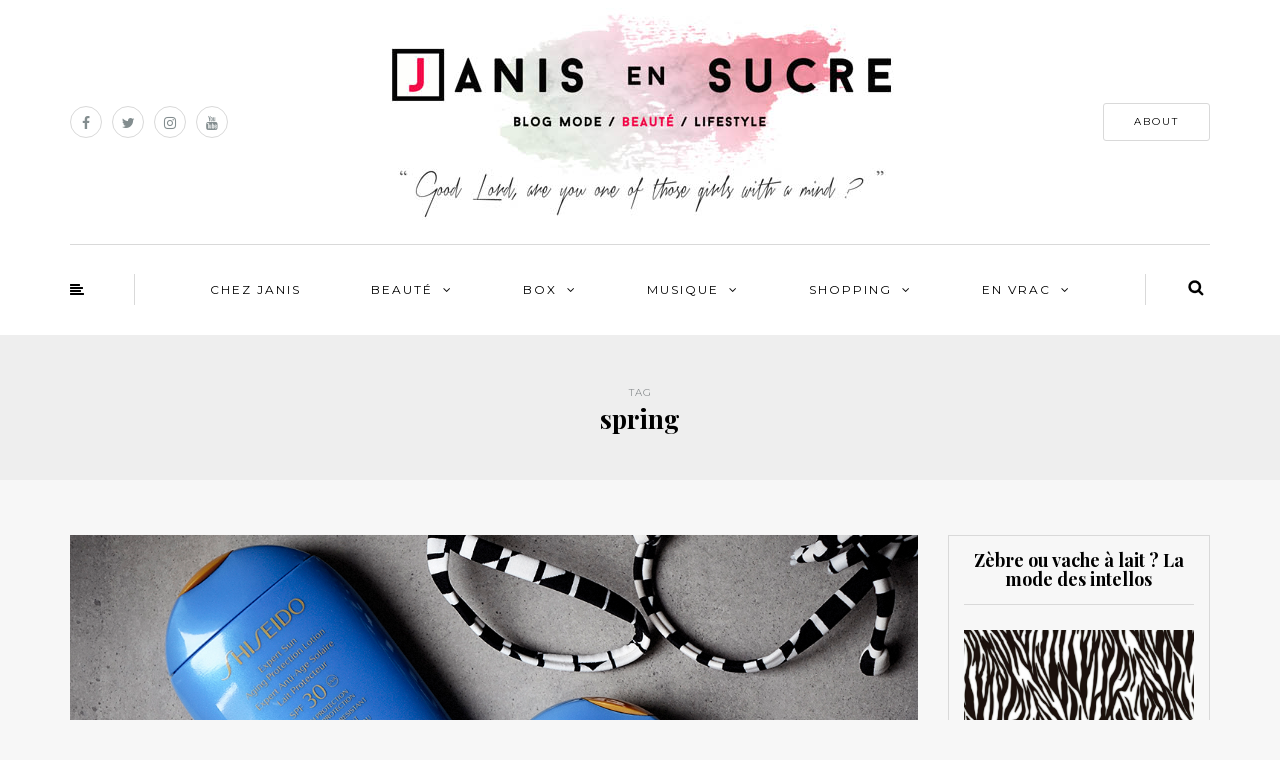

--- FILE ---
content_type: text/html; charset=UTF-8
request_url: https://janisensucre.com/tag/spring/
body_size: 14965
content:
<!DOCTYPE html>
<html dir="ltr" lang="fr-FR" prefix="og: https://ogp.me/ns#">
<head>
<meta name="viewport" content="width=device-width, initial-scale=1.0, maximum-scale=1.0, user-scalable=no" />
<meta charset="UTF-8" />
<meta name="viewport" content="width=device-width" />
<link rel="profile" href="http://gmpg.org/xfn/11" />
<link rel="pingback" href="https://janisensucre.com/xmlrpc.php" />
<title>spring -</title>

		<!-- All in One SEO 4.9.3 - aioseo.com -->
	<meta name="robots" content="max-image-preview:large" />
	<link rel="canonical" href="https://janisensucre.com/tag/spring/" />
	<meta name="generator" content="All in One SEO (AIOSEO) 4.9.3" />
		<script type="application/ld+json" class="aioseo-schema">
			{"@context":"https:\/\/schema.org","@graph":[{"@type":"BreadcrumbList","@id":"https:\/\/janisensucre.com\/tag\/spring\/#breadcrumblist","itemListElement":[{"@type":"ListItem","@id":"https:\/\/janisensucre.com#listItem","position":1,"name":"Domicile","item":"https:\/\/janisensucre.com","nextItem":{"@type":"ListItem","@id":"https:\/\/janisensucre.com\/tag\/spring\/#listItem","name":"spring"}},{"@type":"ListItem","@id":"https:\/\/janisensucre.com\/tag\/spring\/#listItem","position":2,"name":"spring","previousItem":{"@type":"ListItem","@id":"https:\/\/janisensucre.com#listItem","name":"Domicile"}}]},{"@type":"CollectionPage","@id":"https:\/\/janisensucre.com\/tag\/spring\/#collectionpage","url":"https:\/\/janisensucre.com\/tag\/spring\/","name":"spring -","inLanguage":"fr-FR","isPartOf":{"@id":"https:\/\/janisensucre.com\/#website"},"breadcrumb":{"@id":"https:\/\/janisensucre.com\/tag\/spring\/#breadcrumblist"}},{"@type":"Organization","@id":"https:\/\/janisensucre.com\/#organization","url":"https:\/\/janisensucre.com\/"},{"@type":"WebSite","@id":"https:\/\/janisensucre.com\/#website","url":"https:\/\/janisensucre.com\/","inLanguage":"fr-FR","publisher":{"@id":"https:\/\/janisensucre.com\/#organization"}}]}
		</script>
		<!-- All in One SEO -->

<link rel='dns-prefetch' href='//stats.wp.com' />
<link rel='dns-prefetch' href='//fonts.googleapis.com' />
<link rel="alternate" type="application/rss+xml" title=" &raquo; Flux" href="https://janisensucre.com/feed/" />
<link rel="alternate" type="application/rss+xml" title=" &raquo; Flux des commentaires" href="https://janisensucre.com/comments/feed/" />
<script type="text/javascript" id="wpp-js" src="https://janisensucre.com/wp-content/plugins/wordpress-popular-posts/assets/js/wpp.js?ver=7.3.6" data-sampling="0" data-sampling-rate="100" data-api-url="https://janisensucre.com/wp-json/wordpress-popular-posts" data-post-id="0" data-token="9ecf571663" data-lang="0" data-debug="1"></script>
<link rel="alternate" type="application/rss+xml" title=" &raquo; Flux de l’étiquette spring" href="https://janisensucre.com/tag/spring/feed/" />
<style id='wp-img-auto-sizes-contain-inline-css' type='text/css'>
img:is([sizes=auto i],[sizes^="auto," i]){contain-intrinsic-size:3000px 1500px}
/*# sourceURL=wp-img-auto-sizes-contain-inline-css */
</style>
<style id='wp-emoji-styles-inline-css' type='text/css'>

	img.wp-smiley, img.emoji {
		display: inline !important;
		border: none !important;
		box-shadow: none !important;
		height: 1em !important;
		width: 1em !important;
		margin: 0 0.07em !important;
		vertical-align: -0.1em !important;
		background: none !important;
		padding: 0 !important;
	}
/*# sourceURL=wp-emoji-styles-inline-css */
</style>
<style id='wp-block-library-inline-css' type='text/css'>
:root{--wp-block-synced-color:#7a00df;--wp-block-synced-color--rgb:122,0,223;--wp-bound-block-color:var(--wp-block-synced-color);--wp-editor-canvas-background:#ddd;--wp-admin-theme-color:#007cba;--wp-admin-theme-color--rgb:0,124,186;--wp-admin-theme-color-darker-10:#006ba1;--wp-admin-theme-color-darker-10--rgb:0,107,160.5;--wp-admin-theme-color-darker-20:#005a87;--wp-admin-theme-color-darker-20--rgb:0,90,135;--wp-admin-border-width-focus:2px}@media (min-resolution:192dpi){:root{--wp-admin-border-width-focus:1.5px}}.wp-element-button{cursor:pointer}:root .has-very-light-gray-background-color{background-color:#eee}:root .has-very-dark-gray-background-color{background-color:#313131}:root .has-very-light-gray-color{color:#eee}:root .has-very-dark-gray-color{color:#313131}:root .has-vivid-green-cyan-to-vivid-cyan-blue-gradient-background{background:linear-gradient(135deg,#00d084,#0693e3)}:root .has-purple-crush-gradient-background{background:linear-gradient(135deg,#34e2e4,#4721fb 50%,#ab1dfe)}:root .has-hazy-dawn-gradient-background{background:linear-gradient(135deg,#faaca8,#dad0ec)}:root .has-subdued-olive-gradient-background{background:linear-gradient(135deg,#fafae1,#67a671)}:root .has-atomic-cream-gradient-background{background:linear-gradient(135deg,#fdd79a,#004a59)}:root .has-nightshade-gradient-background{background:linear-gradient(135deg,#330968,#31cdcf)}:root .has-midnight-gradient-background{background:linear-gradient(135deg,#020381,#2874fc)}:root{--wp--preset--font-size--normal:16px;--wp--preset--font-size--huge:42px}.has-regular-font-size{font-size:1em}.has-larger-font-size{font-size:2.625em}.has-normal-font-size{font-size:var(--wp--preset--font-size--normal)}.has-huge-font-size{font-size:var(--wp--preset--font-size--huge)}.has-text-align-center{text-align:center}.has-text-align-left{text-align:left}.has-text-align-right{text-align:right}.has-fit-text{white-space:nowrap!important}#end-resizable-editor-section{display:none}.aligncenter{clear:both}.items-justified-left{justify-content:flex-start}.items-justified-center{justify-content:center}.items-justified-right{justify-content:flex-end}.items-justified-space-between{justify-content:space-between}.screen-reader-text{border:0;clip-path:inset(50%);height:1px;margin:-1px;overflow:hidden;padding:0;position:absolute;width:1px;word-wrap:normal!important}.screen-reader-text:focus{background-color:#ddd;clip-path:none;color:#444;display:block;font-size:1em;height:auto;left:5px;line-height:normal;padding:15px 23px 14px;text-decoration:none;top:5px;width:auto;z-index:100000}html :where(.has-border-color){border-style:solid}html :where([style*=border-top-color]){border-top-style:solid}html :where([style*=border-right-color]){border-right-style:solid}html :where([style*=border-bottom-color]){border-bottom-style:solid}html :where([style*=border-left-color]){border-left-style:solid}html :where([style*=border-width]){border-style:solid}html :where([style*=border-top-width]){border-top-style:solid}html :where([style*=border-right-width]){border-right-style:solid}html :where([style*=border-bottom-width]){border-bottom-style:solid}html :where([style*=border-left-width]){border-left-style:solid}html :where(img[class*=wp-image-]){height:auto;max-width:100%}:where(figure){margin:0 0 1em}html :where(.is-position-sticky){--wp-admin--admin-bar--position-offset:var(--wp-admin--admin-bar--height,0px)}@media screen and (max-width:600px){html :where(.is-position-sticky){--wp-admin--admin-bar--position-offset:0px}}

/*# sourceURL=wp-block-library-inline-css */
</style><style id='global-styles-inline-css' type='text/css'>
:root{--wp--preset--aspect-ratio--square: 1;--wp--preset--aspect-ratio--4-3: 4/3;--wp--preset--aspect-ratio--3-4: 3/4;--wp--preset--aspect-ratio--3-2: 3/2;--wp--preset--aspect-ratio--2-3: 2/3;--wp--preset--aspect-ratio--16-9: 16/9;--wp--preset--aspect-ratio--9-16: 9/16;--wp--preset--color--black: #000000;--wp--preset--color--cyan-bluish-gray: #abb8c3;--wp--preset--color--white: #ffffff;--wp--preset--color--pale-pink: #f78da7;--wp--preset--color--vivid-red: #cf2e2e;--wp--preset--color--luminous-vivid-orange: #ff6900;--wp--preset--color--luminous-vivid-amber: #fcb900;--wp--preset--color--light-green-cyan: #7bdcb5;--wp--preset--color--vivid-green-cyan: #00d084;--wp--preset--color--pale-cyan-blue: #8ed1fc;--wp--preset--color--vivid-cyan-blue: #0693e3;--wp--preset--color--vivid-purple: #9b51e0;--wp--preset--gradient--vivid-cyan-blue-to-vivid-purple: linear-gradient(135deg,rgb(6,147,227) 0%,rgb(155,81,224) 100%);--wp--preset--gradient--light-green-cyan-to-vivid-green-cyan: linear-gradient(135deg,rgb(122,220,180) 0%,rgb(0,208,130) 100%);--wp--preset--gradient--luminous-vivid-amber-to-luminous-vivid-orange: linear-gradient(135deg,rgb(252,185,0) 0%,rgb(255,105,0) 100%);--wp--preset--gradient--luminous-vivid-orange-to-vivid-red: linear-gradient(135deg,rgb(255,105,0) 0%,rgb(207,46,46) 100%);--wp--preset--gradient--very-light-gray-to-cyan-bluish-gray: linear-gradient(135deg,rgb(238,238,238) 0%,rgb(169,184,195) 100%);--wp--preset--gradient--cool-to-warm-spectrum: linear-gradient(135deg,rgb(74,234,220) 0%,rgb(151,120,209) 20%,rgb(207,42,186) 40%,rgb(238,44,130) 60%,rgb(251,105,98) 80%,rgb(254,248,76) 100%);--wp--preset--gradient--blush-light-purple: linear-gradient(135deg,rgb(255,206,236) 0%,rgb(152,150,240) 100%);--wp--preset--gradient--blush-bordeaux: linear-gradient(135deg,rgb(254,205,165) 0%,rgb(254,45,45) 50%,rgb(107,0,62) 100%);--wp--preset--gradient--luminous-dusk: linear-gradient(135deg,rgb(255,203,112) 0%,rgb(199,81,192) 50%,rgb(65,88,208) 100%);--wp--preset--gradient--pale-ocean: linear-gradient(135deg,rgb(255,245,203) 0%,rgb(182,227,212) 50%,rgb(51,167,181) 100%);--wp--preset--gradient--electric-grass: linear-gradient(135deg,rgb(202,248,128) 0%,rgb(113,206,126) 100%);--wp--preset--gradient--midnight: linear-gradient(135deg,rgb(2,3,129) 0%,rgb(40,116,252) 100%);--wp--preset--font-size--small: 13px;--wp--preset--font-size--medium: 20px;--wp--preset--font-size--large: 36px;--wp--preset--font-size--x-large: 42px;--wp--preset--spacing--20: 0.44rem;--wp--preset--spacing--30: 0.67rem;--wp--preset--spacing--40: 1rem;--wp--preset--spacing--50: 1.5rem;--wp--preset--spacing--60: 2.25rem;--wp--preset--spacing--70: 3.38rem;--wp--preset--spacing--80: 5.06rem;--wp--preset--shadow--natural: 6px 6px 9px rgba(0, 0, 0, 0.2);--wp--preset--shadow--deep: 12px 12px 50px rgba(0, 0, 0, 0.4);--wp--preset--shadow--sharp: 6px 6px 0px rgba(0, 0, 0, 0.2);--wp--preset--shadow--outlined: 6px 6px 0px -3px rgb(255, 255, 255), 6px 6px rgb(0, 0, 0);--wp--preset--shadow--crisp: 6px 6px 0px rgb(0, 0, 0);}:where(.is-layout-flex){gap: 0.5em;}:where(.is-layout-grid){gap: 0.5em;}body .is-layout-flex{display: flex;}.is-layout-flex{flex-wrap: wrap;align-items: center;}.is-layout-flex > :is(*, div){margin: 0;}body .is-layout-grid{display: grid;}.is-layout-grid > :is(*, div){margin: 0;}:where(.wp-block-columns.is-layout-flex){gap: 2em;}:where(.wp-block-columns.is-layout-grid){gap: 2em;}:where(.wp-block-post-template.is-layout-flex){gap: 1.25em;}:where(.wp-block-post-template.is-layout-grid){gap: 1.25em;}.has-black-color{color: var(--wp--preset--color--black) !important;}.has-cyan-bluish-gray-color{color: var(--wp--preset--color--cyan-bluish-gray) !important;}.has-white-color{color: var(--wp--preset--color--white) !important;}.has-pale-pink-color{color: var(--wp--preset--color--pale-pink) !important;}.has-vivid-red-color{color: var(--wp--preset--color--vivid-red) !important;}.has-luminous-vivid-orange-color{color: var(--wp--preset--color--luminous-vivid-orange) !important;}.has-luminous-vivid-amber-color{color: var(--wp--preset--color--luminous-vivid-amber) !important;}.has-light-green-cyan-color{color: var(--wp--preset--color--light-green-cyan) !important;}.has-vivid-green-cyan-color{color: var(--wp--preset--color--vivid-green-cyan) !important;}.has-pale-cyan-blue-color{color: var(--wp--preset--color--pale-cyan-blue) !important;}.has-vivid-cyan-blue-color{color: var(--wp--preset--color--vivid-cyan-blue) !important;}.has-vivid-purple-color{color: var(--wp--preset--color--vivid-purple) !important;}.has-black-background-color{background-color: var(--wp--preset--color--black) !important;}.has-cyan-bluish-gray-background-color{background-color: var(--wp--preset--color--cyan-bluish-gray) !important;}.has-white-background-color{background-color: var(--wp--preset--color--white) !important;}.has-pale-pink-background-color{background-color: var(--wp--preset--color--pale-pink) !important;}.has-vivid-red-background-color{background-color: var(--wp--preset--color--vivid-red) !important;}.has-luminous-vivid-orange-background-color{background-color: var(--wp--preset--color--luminous-vivid-orange) !important;}.has-luminous-vivid-amber-background-color{background-color: var(--wp--preset--color--luminous-vivid-amber) !important;}.has-light-green-cyan-background-color{background-color: var(--wp--preset--color--light-green-cyan) !important;}.has-vivid-green-cyan-background-color{background-color: var(--wp--preset--color--vivid-green-cyan) !important;}.has-pale-cyan-blue-background-color{background-color: var(--wp--preset--color--pale-cyan-blue) !important;}.has-vivid-cyan-blue-background-color{background-color: var(--wp--preset--color--vivid-cyan-blue) !important;}.has-vivid-purple-background-color{background-color: var(--wp--preset--color--vivid-purple) !important;}.has-black-border-color{border-color: var(--wp--preset--color--black) !important;}.has-cyan-bluish-gray-border-color{border-color: var(--wp--preset--color--cyan-bluish-gray) !important;}.has-white-border-color{border-color: var(--wp--preset--color--white) !important;}.has-pale-pink-border-color{border-color: var(--wp--preset--color--pale-pink) !important;}.has-vivid-red-border-color{border-color: var(--wp--preset--color--vivid-red) !important;}.has-luminous-vivid-orange-border-color{border-color: var(--wp--preset--color--luminous-vivid-orange) !important;}.has-luminous-vivid-amber-border-color{border-color: var(--wp--preset--color--luminous-vivid-amber) !important;}.has-light-green-cyan-border-color{border-color: var(--wp--preset--color--light-green-cyan) !important;}.has-vivid-green-cyan-border-color{border-color: var(--wp--preset--color--vivid-green-cyan) !important;}.has-pale-cyan-blue-border-color{border-color: var(--wp--preset--color--pale-cyan-blue) !important;}.has-vivid-cyan-blue-border-color{border-color: var(--wp--preset--color--vivid-cyan-blue) !important;}.has-vivid-purple-border-color{border-color: var(--wp--preset--color--vivid-purple) !important;}.has-vivid-cyan-blue-to-vivid-purple-gradient-background{background: var(--wp--preset--gradient--vivid-cyan-blue-to-vivid-purple) !important;}.has-light-green-cyan-to-vivid-green-cyan-gradient-background{background: var(--wp--preset--gradient--light-green-cyan-to-vivid-green-cyan) !important;}.has-luminous-vivid-amber-to-luminous-vivid-orange-gradient-background{background: var(--wp--preset--gradient--luminous-vivid-amber-to-luminous-vivid-orange) !important;}.has-luminous-vivid-orange-to-vivid-red-gradient-background{background: var(--wp--preset--gradient--luminous-vivid-orange-to-vivid-red) !important;}.has-very-light-gray-to-cyan-bluish-gray-gradient-background{background: var(--wp--preset--gradient--very-light-gray-to-cyan-bluish-gray) !important;}.has-cool-to-warm-spectrum-gradient-background{background: var(--wp--preset--gradient--cool-to-warm-spectrum) !important;}.has-blush-light-purple-gradient-background{background: var(--wp--preset--gradient--blush-light-purple) !important;}.has-blush-bordeaux-gradient-background{background: var(--wp--preset--gradient--blush-bordeaux) !important;}.has-luminous-dusk-gradient-background{background: var(--wp--preset--gradient--luminous-dusk) !important;}.has-pale-ocean-gradient-background{background: var(--wp--preset--gradient--pale-ocean) !important;}.has-electric-grass-gradient-background{background: var(--wp--preset--gradient--electric-grass) !important;}.has-midnight-gradient-background{background: var(--wp--preset--gradient--midnight) !important;}.has-small-font-size{font-size: var(--wp--preset--font-size--small) !important;}.has-medium-font-size{font-size: var(--wp--preset--font-size--medium) !important;}.has-large-font-size{font-size: var(--wp--preset--font-size--large) !important;}.has-x-large-font-size{font-size: var(--wp--preset--font-size--x-large) !important;}
/*# sourceURL=global-styles-inline-css */
</style>

<style id='classic-theme-styles-inline-css' type='text/css'>
/*! This file is auto-generated */
.wp-block-button__link{color:#fff;background-color:#32373c;border-radius:9999px;box-shadow:none;text-decoration:none;padding:calc(.667em + 2px) calc(1.333em + 2px);font-size:1.125em}.wp-block-file__button{background:#32373c;color:#fff;text-decoration:none}
/*# sourceURL=/wp-includes/css/classic-themes.min.css */
</style>
<link rel="stylesheet" href="https://janisensucre.com/wp-content/plugins/cardoza-facebook-like-box/cardozafacebook.css?ver=6.9">
<link rel="stylesheet" href="https://janisensucre.com/wp-content/plugins/wordpress-popular-posts/assets/css/wpp.css?ver=7.3.6">
<link rel="stylesheet" href="https://janisensucre.com/wp-content/themes/himmelen/css/bootstrap.css?ver=6.9">
<link rel="stylesheet" href="//fonts.googleapis.com/css?family=Playfair+Display%3A400%2C400italic%2C700%2C700italic%7CLato%3A400%2C400italic%2C700%2C700italic%7CMontserrat%7C&#038;ver=1.0">
<link rel="stylesheet" href="https://janisensucre.com/wp-content/themes/himmelen/js/owl-carousel/owl.carousel.css?ver=6.9">
<link rel="stylesheet" href="https://janisensucre.com/wp-content/themes/himmelen/js/owl-carousel/owl.theme.css?ver=6.9">
<link rel="stylesheet" href="https://janisensucre.com/wp-content/themes/himmelen/style.css?ver=1.0.1">
<link rel="stylesheet" href="https://janisensucre.com/wp-content/themes/himmelen/responsive.css?ver=all">
<link rel="stylesheet" href="https://janisensucre.com/wp-content/themes/himmelen/css/animations.css?ver=6.9">
<link rel="stylesheet" href="https://janisensucre.com/wp-content/themes/himmelen/css/font-awesome.css?ver=6.9">
<link rel="stylesheet" href="https://janisensucre.com/wp-content/themes/himmelen/js/select2/select2.css?ver=6.9">
<link rel="stylesheet" href="https://janisensucre.com/wp-content/themes/himmelen/css/offcanvasmenu.css?ver=6.9">
<link rel="stylesheet" href="https://janisensucre.com/wp-content/themes/himmelen/css/nanoscroller.css?ver=6.9">
<link rel="stylesheet" href="https://janisensucre.com/wp-content/themes/himmelen/css/idangerous.swiper.css?ver=6.9">
<link rel="stylesheet" href="https://janisensucre.com/wp-includes/css/dashicons.min.css?ver=6.9">
<link rel="stylesheet" href="https://janisensucre.com/wp-includes/js/thickbox/thickbox.css?ver=6.9">
<link rel="stylesheet" href="https://janisensucre.com/wp-content/uploads/style-cache-himmelen.css?ver=6.9">
<script type="text/javascript" src="https://janisensucre.com/wp-includes/js/jquery/jquery.min.js?ver=3.7.1" id="jquery-core-js"></script>
<script type="text/javascript" src="https://janisensucre.com/wp-includes/js/jquery/jquery-migrate.min.js?ver=3.4.1" id="jquery-migrate-js"></script>
<script type="text/javascript" src="https://janisensucre.com/wp-content/plugins/cardoza-facebook-like-box/cardozafacebook.js?ver=6.9" id="cfblbjs-js"></script>
<script type="text/javascript" src="https://janisensucre.com/wp-content/uploads/js-cache-himmelen.js?ver=6.9" id="js-cache-himmelen-js"></script>
<link rel="https://api.w.org/" href="https://janisensucre.com/wp-json/" /><link rel="alternate" title="JSON" type="application/json" href="https://janisensucre.com/wp-json/wp/v2/tags/6377" /><link rel="EditURI" type="application/rsd+xml" title="RSD" href="https://janisensucre.com/xmlrpc.php?rsd" />
<meta name="generator" content="WordPress 6.9" />
	<style>img#wpstats{display:none}</style>
		            <style id="wpp-loading-animation-styles">@-webkit-keyframes bgslide{from{background-position-x:0}to{background-position-x:-200%}}@keyframes bgslide{from{background-position-x:0}to{background-position-x:-200%}}.wpp-widget-block-placeholder,.wpp-shortcode-placeholder{margin:0 auto;width:60px;height:3px;background:#dd3737;background:linear-gradient(90deg,#dd3737 0%,#571313 10%,#dd3737 100%);background-size:200% auto;border-radius:3px;-webkit-animation:bgslide 1s infinite linear;animation:bgslide 1s infinite linear}</style>
            <link rel="icon" href="https://janisensucre.com/wp-content/uploads/2025/12/cropped-FAVICON_512-2-32x32.jpg" sizes="32x32" />
<link rel="icon" href="https://janisensucre.com/wp-content/uploads/2025/12/cropped-FAVICON_512-2-192x192.jpg" sizes="192x192" />
<link rel="apple-touch-icon" href="https://janisensucre.com/wp-content/uploads/2025/12/cropped-FAVICON_512-2-180x180.jpg" />
<meta name="msapplication-TileImage" content="https://janisensucre.com/wp-content/uploads/2025/12/cropped-FAVICON_512-2-270x270.jpg" />
</head>
<body class="archive tag tag-spring tag-6377 wp-theme-himmelen blog-style-1 blog-slider-enable">


<header>
<div class="container header-logo-center">
  <div class="row">
    <div class="col-md-12">

      <div class="header-left">
        <div class="social-icons-wrapper"><a href="https://www.facebook.com/janisensucre/" target="_blank" class="a-facebook"><i class="fa fa-facebook"></i></a><a href="https://twitter.com/JanisEnsucre" target="_blank" class="a-twitter"><i class="fa fa-twitter"></i></a><a href="https://www.instagram.com/janisensucre/" target="_blank" class="a-instagram"><i class="fa fa-instagram"></i></a><a href="https://www.tiktok.com/@janisensucre?lang=fr" target="_blank" class="a-youtube"><i class="fa fa-youtube"></i></a></div>      </div>

      <div class="header-center">
            <div class="logo">
        <a class="logo-link" href="https://janisensucre.com"><img src="" alt=""></a>
            </div>
      </div>

      <div class="header-right">
        <div class="header-promo-content"><a class="btn button" href="https://janisensucre.com/about-janis/" target="_blank" rel="noopener">ABOUT</a></div>      </div>
    </div>
  </div>

</div>

            <div class="mainmenu-belowheader mainmenu-uppercase mainmenu-normalfont mainmenu-downarrow menu-center sticky-header clearfix">

            <div id="navbar" class="navbar navbar-default clearfix">

                <div class="navbar-inner">
                    <div class="container">

                        <div class="navbar-toggle" data-toggle="collapse" data-target=".collapse">
                            Menu                        </div>
                        <div class="navbar-left-wrapper">
                                                        <ul class="header-nav">
                                                                    <li class="float-sidebar-toggle">
                                        <div id="st-sidebar-trigger-effects"><a class="float-sidebar-toggle-btn" data-effect="st-sidebar-effect-2"><i class="fa fa-align-left"></i></a></div>
                                    </li>
                                                            </ul>
                        </div>
                        <div class="navbar-center-wrapper">
                            <div class="navbar-collapse collapse"><ul id="menu-janis-1" class="nav"><li id="menu-item-2413" class=" menu-item menu-item-type-custom menu-item-object-custom menu-item-home"><a href="https://janisensucre.com/">CHEZ JANIS</a></li>
<li id="menu-item-2406" class=" menu-item menu-item-type-taxonomy menu-item-object-category menu-item-has-children"><a href="https://janisensucre.com/category/beaute/">Beauté</a>
<ul class="sub-menu">
	<li id="menu-item-5238" class=" menu-item menu-item-type-taxonomy menu-item-object-category"><a href="https://janisensucre.com/category/beaute/soins/">Soins</a></li>
	<li id="menu-item-5237" class=" menu-item menu-item-type-taxonomy menu-item-object-category"><a href="https://janisensucre.com/category/beaute/makeup-beaute/">Makeup</a></li>
	<li id="menu-item-51415" class=" menu-item menu-item-type-taxonomy menu-item-object-category"><a href="https://janisensucre.com/category/beaute/cheveux-beaute/">Cheveux</a></li>
	<li id="menu-item-8168" class=" menu-item menu-item-type-taxonomy menu-item-object-category"><a href="https://janisensucre.com/category/beaute/parfums/">Parfums</a></li>
</ul>
</li>
<li id="menu-item-2407" class=" menu-item menu-item-type-taxonomy menu-item-object-category menu-item-has-children"><a href="https://janisensucre.com/category/box/">Box</a>
<ul class="sub-menu">
	<li id="menu-item-51514" class=" menu-item menu-item-type-taxonomy menu-item-object-category"><a href="https://janisensucre.com/category/box/calendrier-de-lavent-box/">Calendrier de l&rsquo;avent</a></li>
	<li id="menu-item-25991" class=" menu-item menu-item-type-taxonomy menu-item-object-category"><a href="https://janisensucre.com/category/box/prescription-lab/">Prescription Lab</a></li>
	<li id="menu-item-5242" class=" menu-item menu-item-type-taxonomy menu-item-object-category"><a href="https://janisensucre.com/category/box/my-little-box-2/">My Little</a></li>
	<li id="menu-item-40901" class=" menu-item menu-item-type-taxonomy menu-item-object-category"><a href="https://janisensucre.com/category/box/oh-my-cream/">Oh My Cream</a></li>
	<li id="menu-item-5240" class=" menu-item menu-item-type-taxonomy menu-item-object-category"><a href="https://janisensucre.com/category/box/gambettes-box-2/">Gambettes</a></li>
	<li id="menu-item-10313" class=" menu-item menu-item-type-taxonomy menu-item-object-category"><a href="https://janisensucre.com/category/box/les-autres/">Autres</a></li>
</ul>
</li>
<li id="menu-item-2409" class=" menu-item menu-item-type-taxonomy menu-item-object-category menu-item-has-children"><a href="https://janisensucre.com/category/musique/">Musique</a>
<ul class="sub-menu">
	<li id="menu-item-5245" class=" menu-item menu-item-type-taxonomy menu-item-object-category"><a href="https://janisensucre.com/category/musique/playlist-a-theme/">Playlist à thème</a></li>
	<li id="menu-item-5246" class=" menu-item menu-item-type-taxonomy menu-item-object-category"><a href="https://janisensucre.com/category/musique/playlist-de-janis/">Playlist de Janis</a></li>
	<li id="menu-item-30412" class=" menu-item menu-item-type-taxonomy menu-item-object-category"><a href="https://janisensucre.com/category/musique/playlist-insta/">Playlist Insta</a></li>
</ul>
</li>
<li id="menu-item-17648" class=" menu-item menu-item-type-taxonomy menu-item-object-category menu-item-has-children"><a href="https://janisensucre.com/category/mes-favoris/">Shopping</a>
<ul class="sub-menu">
	<li id="menu-item-17668" class=" menu-item menu-item-type-post_type menu-item-object-page"><a href="https://janisensucre.com/favoris-makeup/">Favoris Makeup</a></li>
	<li id="menu-item-17661" class=" menu-item menu-item-type-post_type menu-item-object-page"><a href="https://janisensucre.com/favoris-look/">Favoris Look</a></li>
	<li id="menu-item-17669" class=" menu-item menu-item-type-post_type menu-item-object-page"><a href="https://janisensucre.com/favoris-soins/">Favoris Soins</a></li>
	<li id="menu-item-21630" class=" menu-item menu-item-type-post_type menu-item-object-page"><a href="https://janisensucre.com/favoris-deco/">Favoris Déco</a></li>
	<li id="menu-item-26800" class=" menu-item menu-item-type-post_type menu-item-object-page"><a href="https://janisensucre.com/psycho/">PSYCHO</a></li>
</ul>
</li>
<li id="menu-item-2408" class=" menu-item menu-item-type-taxonomy menu-item-object-category menu-item-has-children"><a href="https://janisensucre.com/category/en-vrac/">En vrac</a>
<ul class="sub-menu">
	<li id="menu-item-33778" class=" menu-item menu-item-type-taxonomy menu-item-object-category"><a href="https://janisensucre.com/category/en-vrac/lifestyle/">Lifestyle</a></li>
	<li id="menu-item-21988" class=" menu-item menu-item-type-taxonomy menu-item-object-category"><a href="https://janisensucre.com/category/en-vrac/backstage/">Backstage</a></li>
	<li id="menu-item-5243" class=" menu-item menu-item-type-taxonomy menu-item-object-category"><a href="https://janisensucre.com/category/en-vrac/humeur-en-vrac/">Humeur</a></li>
	<li id="menu-item-2412" class=" menu-item menu-item-type-taxonomy menu-item-object-category"><a href="https://janisensucre.com/category/mode/">Look</a></li>
</ul>
</li>
</ul></div>                        </div>
                        <div class="navbar-right-wrapper">
                            <div class="search-bar-header">
                                	<form method="get" id="searchform" class="searchform" action="https://janisensucre.com/">
		<input type="search" class="field" name="s" value="" id="s" placeholder="Type keyword(s) here and hit Enter &hellip;" />
		<input type="submit" class="submit btn" id="searchsubmit" value="Search" />
	</form>
                                <div class="search-bar-header-close-btn">×</div>
                            </div>
                        </div>
                    </div>
                </div>

            </div>

        </div>
    
</header>
<div class="content-block">
<div class="container-fluid container-page-item-title">
	<div class="row">
	<div class="col-md-12">
	<div class="page-item-title-archive">

	      <p>Tag</p><h1>spring</h1>
	</div>
	</div>
	</div>
</div>
<div class="container">
	<div class="row">
		<div class="col-md-9">
				<div class="blog-posts-list">

			
								
					<div class="content-block blog-post clearfix blog-post-2-column-layout">
	<article id="post-20616" class="post-20616 post type-post status-publish format-standard has-post-thumbnail hentry category-beaute category-produits-recus-pour-test category-soins tag-anti-age tag-avis tag-coup-de-soleil tag-lait-protecteur tag-protection-solaire tag-qui-resiste-a-leau tag-shiseido tag-spf-30 tag-spf-50 tag-spring tag-summer tag-wetforce">

		<div class="post-content-wrapper" >
									
												<div class="blog-post-thumb">
							<a href="https://janisensucre.com/2018/05/spring-is-here-et-si-on-parlait-protection-solaire-avec-shiseido/" rel="bookmark">
								<img width="1140" height="660" src="https://janisensucre.com/wp-content/uploads/2018/05/JANIS-EN-SUCRE-Shiseido-Expert-Sun-Protection-Solaire-00a.jpg" class="attachment-blog-thumb size-blog-thumb wp-post-image" alt="" decoding="async" fetchpriority="high" srcset="https://janisensucre.com/wp-content/uploads/2018/05/JANIS-EN-SUCRE-Shiseido-Expert-Sun-Protection-Solaire-00a.jpg 1140w, https://janisensucre.com/wp-content/uploads/2018/05/JANIS-EN-SUCRE-Shiseido-Expert-Sun-Protection-Solaire-00a-550x318.jpg 550w, https://janisensucre.com/wp-content/uploads/2018/05/JANIS-EN-SUCRE-Shiseido-Expert-Sun-Protection-Solaire-00a-1024x593.jpg 1024w, https://janisensucre.com/wp-content/uploads/2018/05/JANIS-EN-SUCRE-Shiseido-Expert-Sun-Protection-Solaire-00a-768x445.jpg 768w, https://janisensucre.com/wp-content/uploads/2018/05/JANIS-EN-SUCRE-Shiseido-Expert-Sun-Protection-Solaire-00a-409x237.jpg 409w" sizes="(max-width: 1140px) 100vw, 1140px" />							</a>
						</div>

						<div class="post-content">


				
					<div class="post-categories"><a href="https://janisensucre.com/category/beaute/" rel="category tag">Beauté</a>, <a href="https://janisensucre.com/category/beaute/produits-recus-pour-test/" rel="category tag">produits reçus pour test</a>, <a href="https://janisensucre.com/category/beaute/soins/" rel="category tag">Soins</a></div>

				

				<h2 class="entry-title post-header-title"><a href="https://janisensucre.com/2018/05/spring-is-here-et-si-on-parlait-protection-solaire-avec-shiseido/" rel="bookmark">Spring is here ! Et si on parlait « protection solaire » avec Shiseido ?</a></h2>
				<div class="post-info-date">08/05/2018</div>


				<div class="entry-content">
					<p>Je me suis faite sucer 2 fois cette nuit, sauf que j’étais pas consentante. Je déclare donc officiellement ouverte, la saison des MOUSTIQUES ! Piqures d&rsquo;insectes mais aussi beau temps, températures estivales, et inévitablement, coups de soleil. Alors histoire d&rsquo;éviter&#8230;</p>
<a class="more-link btn alt" href="https://janisensucre.com/2018/05/spring-is-here-et-si-on-parlait-protection-solaire-avec-shiseido/">Continue reading</a>				</div><!-- .entry-content -->


			</div>
			<div class="clear"></div>
							<div class="post-info clearfix">
					
					
						<div class="comments-count"><a href="https://janisensucre.com/2018/05/spring-is-here-et-si-on-parlait-protection-solaire-avec-shiseido/#respond">Leave a comment</a></div>
					
																		<div class="share-post">
									<div class="post-social-wrapper">
        <div class="post-social">
            <a title="Share this" href="https://janisensucre.com/2018/05/spring-is-here-et-si-on-parlait-protection-solaire-avec-shiseido/" data-title="Spring is here ! Et si on parlait « protection solaire » avec Shiseido ?" class="facebook-share"> <i class="fa fa-facebook"></i></a>
            <a title="Tweet this" href="https://janisensucre.com/2018/05/spring-is-here-et-si-on-parlait-protection-solaire-avec-shiseido/" data-title="Spring is here ! Et si on parlait « protection solaire » avec Shiseido ?" class="twitter-share"> <i class="fa fa-twitter"></i></a>
            <a title="Share with Google Plus" href="https://janisensucre.com/2018/05/spring-is-here-et-si-on-parlait-protection-solaire-avec-shiseido/" data-title="Spring is here ! Et si on parlait « protection solaire » avec Shiseido ?" class="googleplus-share"> <i class="fa fa-google-plus"></i></a>
            <a title="Pin this" href="https://janisensucre.com/2018/05/spring-is-here-et-si-on-parlait-protection-solaire-avec-shiseido/" data-title="Spring is here ! Et si on parlait « protection solaire » avec Shiseido ?" data-image="https://janisensucre.com/wp-content/uploads/2018/05/JANIS-EN-SUCRE-Shiseido-Expert-Sun-Protection-Solaire-00a.jpg" class="pinterest-share"> <i class="fa fa-pinterest"></i></a>
        </div>
        <div class="clear"></div>
    </div>
								</div>
											
				</div>
			
		</div>

	</article>
	</div>
				


					</div>
				</div>
				<div class="col-md-3 main-sidebar sidebar">
		<ul id="main-sidebar">
		  <li id="media_image-9" class="widget widget_media_image"><h2 class="widgettitle">Zèbre ou vache à lait ? La mode des intellos</h2>
<a href="https://janisensucre.com/2021/05/zebre-ou-vache-a-lait-la-mode-des-intellos/" target="_blank"><img width="1600" height="926" src="https://janisensucre.com/wp-content/uploads/2021/05/JANIS-EN-SUCRE-Zebre-Humeur-00.jpg" class="image wp-image-34325 alignnone attachment-full size-full" alt="" style="max-width: 100%; height: auto;" decoding="async" loading="lazy" srcset="https://janisensucre.com/wp-content/uploads/2021/05/JANIS-EN-SUCRE-Zebre-Humeur-00.jpg 1600w, https://janisensucre.com/wp-content/uploads/2021/05/JANIS-EN-SUCRE-Zebre-Humeur-00-300x174.jpg 300w, https://janisensucre.com/wp-content/uploads/2021/05/JANIS-EN-SUCRE-Zebre-Humeur-00-1024x593.jpg 1024w, https://janisensucre.com/wp-content/uploads/2021/05/JANIS-EN-SUCRE-Zebre-Humeur-00-768x444.jpg 768w, https://janisensucre.com/wp-content/uploads/2021/05/JANIS-EN-SUCRE-Zebre-Humeur-00-1536x889.jpg 1536w, https://janisensucre.com/wp-content/uploads/2021/05/JANIS-EN-SUCRE-Zebre-Humeur-00-1140x660.jpg 1140w, https://janisensucre.com/wp-content/uploads/2021/05/JANIS-EN-SUCRE-Zebre-Humeur-00-409x237.jpg 409w" sizes="auto, (max-width: 1600px) 100vw, 1600px" /></a></li>
<li id="block-2" class="widget widget_block"><h2 class="widgettitle">T O P - A R T I C L E S</h2><!-- WP Popular Posts v7.3.6 - cached -->

<ul class="wpp-list wpp-cardview-compact">
<li class=""><div class="wpp-thumbnail-container"><a href="https://janisensucre.com/2026/01/les-looks-de-karine-le-marchand-dans-adp-2026/" target="_self"><img src="https://janisensucre.com/wp-content/uploads/wordpress-popular-posts/52578-featured-231x133.jpg" srcset="https://janisensucre.com/wp-content/uploads/wordpress-popular-posts/52578-featured-231x133.jpg, https://janisensucre.com/wp-content/uploads/wordpress-popular-posts/52578-featured-231x133@1.5x.jpg 1.5x, https://janisensucre.com/wp-content/uploads/wordpress-popular-posts/52578-featured-231x133@2x.jpg 2x, https://janisensucre.com/wp-content/uploads/wordpress-popular-posts/52578-featured-231x133@2.5x.jpg 2.5x, https://janisensucre.com/wp-content/uploads/wordpress-popular-posts/52578-featured-231x133@3x.jpg 3x" width="231" height="133" alt="Les looks de Karine Le Marchand dans l'amour est dans le pré" class="wpp-thumbnail wpp_featured wpp_cached_thumb" decoding="async" loading="lazy"></a><div class="taxonomies"></div></div> <div class="wpp-item-data"><a href="https://janisensucre.com/2026/01/les-looks-de-karine-le-marchand-dans-adp-2026/" class="wpp-post-title" target="_self">Les looks de Karine Le Marchand dans #ADP – 2026</a></div></li>
<li class=""><div class="wpp-thumbnail-container"><a href="https://janisensucre.com/2024/01/les-looks-de-karine-lemarchand-dans-adp/" target="_self"><img src="https://janisensucre.com/wp-content/uploads/wordpress-popular-posts/49508-featured-231x133.jpg" srcset="https://janisensucre.com/wp-content/uploads/wordpress-popular-posts/49508-featured-231x133.jpg, https://janisensucre.com/wp-content/uploads/wordpress-popular-posts/49508-featured-231x133@1.5x.jpg 1.5x, https://janisensucre.com/wp-content/uploads/wordpress-popular-posts/49508-featured-231x133@2x.jpg 2x, https://janisensucre.com/wp-content/uploads/wordpress-popular-posts/49508-featured-231x133@2.5x.jpg 2.5x, https://janisensucre.com/wp-content/uploads/wordpress-popular-posts/49508-featured-231x133@3x.jpg 3x" width="231" height="133" alt="les looks de karine lemarchand dans l'amour est dans le pré" class="wpp-thumbnail wpp_featured wpp_cached_thumb" decoding="async" loading="lazy"></a><div class="taxonomies"></div></div> <div class="wpp-item-data"><a href="https://janisensucre.com/2024/01/les-looks-de-karine-lemarchand-dans-adp/" class="wpp-post-title" target="_self">Les looks de Karine Le Marchand dans #ADP</a></div></li>
<li class=""><div class="wpp-thumbnail-container"><a href="https://janisensucre.com/2021/11/le-nouvel-anti-cernes-signe-typology-mon-avis/" target="_self"><img src="https://janisensucre.com/wp-content/uploads/wordpress-popular-posts/35922-featured-231x133.jpg" srcset="https://janisensucre.com/wp-content/uploads/wordpress-popular-posts/35922-featured-231x133.jpg, https://janisensucre.com/wp-content/uploads/wordpress-popular-posts/35922-featured-231x133@1.5x.jpg 1.5x, https://janisensucre.com/wp-content/uploads/wordpress-popular-posts/35922-featured-231x133@2x.jpg 2x, https://janisensucre.com/wp-content/uploads/wordpress-popular-posts/35922-featured-231x133@2.5x.jpg 2.5x, https://janisensucre.com/wp-content/uploads/wordpress-popular-posts/35922-featured-231x133@3x.jpg 3x" width="231" height="133" alt="Le nouvel anti-cernes signé Typology" class="wpp-thumbnail wpp_featured wpp_cached_thumb" decoding="async" loading="lazy"></a><div class="taxonomies"></div></div> <div class="wpp-item-data"><a href="https://janisensucre.com/2021/11/le-nouvel-anti-cernes-signe-typology-mon-avis/" class="wpp-post-title" target="_self">Le nouvel anti-cernes signé Typology : mon avis</a></div></li>
<li class=""><div class="wpp-thumbnail-container"><a href="https://janisensucre.com/2015/01/my-little-energy-box-janvier-2015/" target="_self"><img src="https://janisensucre.com/wp-content/uploads/wordpress-popular-posts/5516-featured-231x133.jpg" srcset="https://janisensucre.com/wp-content/uploads/wordpress-popular-posts/5516-featured-231x133.jpg, https://janisensucre.com/wp-content/uploads/wordpress-popular-posts/5516-featured-231x133@1.5x.jpg 1.5x, https://janisensucre.com/wp-content/uploads/wordpress-popular-posts/5516-featured-231x133@2x.jpg 2x, https://janisensucre.com/wp-content/uploads/wordpress-popular-posts/5516-featured-231x133@2.5x.jpg 2.5x, https://janisensucre.com/wp-content/uploads/wordpress-popular-posts/5516-featured-231x133@3x.jpg 3x" width="231" height="133" alt="" class="wpp-thumbnail wpp_featured wpp_cached_thumb" decoding="async" loading="lazy"></a><div class="taxonomies"></div></div> <div class="wpp-item-data"><a href="https://janisensucre.com/2015/01/my-little-energy-box-janvier-2015/" class="wpp-post-title" target="_self">My Little Energy Box – Janvier 2015</a></div></li>
<li class=""><div class="wpp-thumbnail-container"><a href="https://janisensucre.com/2024/04/sommeil-et-insomnies-comment-ameliorer-ses-nuits/" target="_self"><img src="https://janisensucre.com/wp-content/uploads/wordpress-popular-posts/50076-featured-231x133.jpg" srcset="https://janisensucre.com/wp-content/uploads/wordpress-popular-posts/50076-featured-231x133.jpg, https://janisensucre.com/wp-content/uploads/wordpress-popular-posts/50076-featured-231x133@1.5x.jpg 1.5x, https://janisensucre.com/wp-content/uploads/wordpress-popular-posts/50076-featured-231x133@2x.jpg 2x, https://janisensucre.com/wp-content/uploads/wordpress-popular-posts/50076-featured-231x133@2.5x.jpg 2.5x, https://janisensucre.com/wp-content/uploads/wordpress-popular-posts/50076-featured-231x133@3x.jpg 3x" width="231" height="133" alt="sommeil et insomnies - comment améliorer ses nuits" class="wpp-thumbnail wpp_featured wpp_cached_thumb" decoding="async" loading="lazy"></a><div class="taxonomies"></div></div> <div class="wpp-item-data"><a href="https://janisensucre.com/2024/04/sommeil-et-insomnies-comment-ameliorer-ses-nuits/" class="wpp-post-title" target="_self">Sommeil et insomnies – comment améliorer ses nuits</a></div></li>
<li class=""><div class="wpp-thumbnail-container"><a href="https://janisensucre.com/2020/06/les-nouveaux-rouges-a-levres-liquides-morello-de-korres-mon-avis/" target="_self"><img src="https://janisensucre.com/wp-content/uploads/wordpress-popular-posts/30233-featured-231x133.jpg" srcset="https://janisensucre.com/wp-content/uploads/wordpress-popular-posts/30233-featured-231x133.jpg, https://janisensucre.com/wp-content/uploads/wordpress-popular-posts/30233-featured-231x133@1.5x.jpg 1.5x, https://janisensucre.com/wp-content/uploads/wordpress-popular-posts/30233-featured-231x133@2x.jpg 2x, https://janisensucre.com/wp-content/uploads/wordpress-popular-posts/30233-featured-231x133@2.5x.jpg 2.5x, https://janisensucre.com/wp-content/uploads/wordpress-popular-posts/30233-featured-231x133@3x.jpg 3x" width="231" height="133" alt="" class="wpp-thumbnail wpp_featured wpp_cached_thumb" decoding="async" loading="lazy"></a><div class="taxonomies"></div></div> <div class="wpp-item-data"><a href="https://janisensucre.com/2020/06/les-nouveaux-rouges-a-levres-liquides-morello-de-korres-mon-avis/" class="wpp-post-title" target="_self">Les nouveaux rouges à lèvres liquides « Morello » de Korres : mon avis</a></div></li>

</ul></li>
<li id="media_image-7" class="widget widget_media_image"><h2 class="widgettitle">Comment donner son sang</h2>
<a href="https://janisensucre.com/2019/11/allez-viens-on-donne-du-sang-qui-quoi-ou-comment-la-reponse-a-toutes-vos-questions/" target="_blank"><img width="1600" height="926" src="https://janisensucre.com/wp-content/uploads/2019/11/JANIS-EN-SUCRE-Don-de-sang-EFS-00a.jpg" class="image wp-image-28438 alignnone attachment-full size-full" alt="Toutes les réponses aux questions sur le don de sang" style="max-width: 100%; height: auto;" decoding="async" loading="lazy" srcset="https://janisensucre.com/wp-content/uploads/2019/11/JANIS-EN-SUCRE-Don-de-sang-EFS-00a.jpg 1600w, https://janisensucre.com/wp-content/uploads/2019/11/JANIS-EN-SUCRE-Don-de-sang-EFS-00a-300x174.jpg 300w, https://janisensucre.com/wp-content/uploads/2019/11/JANIS-EN-SUCRE-Don-de-sang-EFS-00a-1024x593.jpg 1024w, https://janisensucre.com/wp-content/uploads/2019/11/JANIS-EN-SUCRE-Don-de-sang-EFS-00a-768x444.jpg 768w, https://janisensucre.com/wp-content/uploads/2019/11/JANIS-EN-SUCRE-Don-de-sang-EFS-00a-1536x889.jpg 1536w, https://janisensucre.com/wp-content/uploads/2019/11/JANIS-EN-SUCRE-Don-de-sang-EFS-00a-1140x660.jpg 1140w, https://janisensucre.com/wp-content/uploads/2019/11/JANIS-EN-SUCRE-Don-de-sang-EFS-00a-409x237.jpg 409w" sizes="auto, (max-width: 1600px) 100vw, 1600px" /></a></li>
<li id="media_image-6" class="widget widget_media_image"><a href="https://janisensucre.com/2016/09/quand-les-marques-prennent-les-blogueuses-pour-des-jambons-ca-continue/" target="_blank"><img width="1140" height="660" src="https://janisensucre.com/wp-content/uploads/2016/12/JANIS-EN-SUCRE-Partenariat-003a.jpg" class="image wp-image-13192 alignnone attachment-1233x869 size-1233x869" alt="" style="max-width: 100%; height: auto;" decoding="async" loading="lazy" srcset="https://janisensucre.com/wp-content/uploads/2016/12/JANIS-EN-SUCRE-Partenariat-003a.jpg 1140w, https://janisensucre.com/wp-content/uploads/2016/12/JANIS-EN-SUCRE-Partenariat-003a-300x174.jpg 300w, https://janisensucre.com/wp-content/uploads/2016/12/JANIS-EN-SUCRE-Partenariat-003a-768x445.jpg 768w, https://janisensucre.com/wp-content/uploads/2016/12/JANIS-EN-SUCRE-Partenariat-003a-1024x593.jpg 1024w, https://janisensucre.com/wp-content/uploads/2016/12/JANIS-EN-SUCRE-Partenariat-003a-409x237.jpg 409w" sizes="auto, (max-width: 1140px) 100vw, 1140px" /></a></li>
<li id="media_image-12" class="widget widget_media_image"><a href="https://janisensucre.com/wp-content/uploads/2016/05/JANIS-EN-SUCRE-Tant-va-la-cruche-a-leau-0000.jpg"><img width="1600" height="926" src="https://janisensucre.com/wp-content/uploads/2016/05/JANIS-EN-SUCRE-Tant-va-la-cruche-a-leau-0000.jpg" class="image wp-image-28500 alignnone attachment-full size-full" alt="" style="max-width: 100%; height: auto;" decoding="async" loading="lazy" srcset="https://janisensucre.com/wp-content/uploads/2016/05/JANIS-EN-SUCRE-Tant-va-la-cruche-a-leau-0000.jpg 1600w, https://janisensucre.com/wp-content/uploads/2016/05/JANIS-EN-SUCRE-Tant-va-la-cruche-a-leau-0000-300x174.jpg 300w, https://janisensucre.com/wp-content/uploads/2016/05/JANIS-EN-SUCRE-Tant-va-la-cruche-a-leau-0000-1024x593.jpg 1024w, https://janisensucre.com/wp-content/uploads/2016/05/JANIS-EN-SUCRE-Tant-va-la-cruche-a-leau-0000-768x444.jpg 768w, https://janisensucre.com/wp-content/uploads/2016/05/JANIS-EN-SUCRE-Tant-va-la-cruche-a-leau-0000-1536x889.jpg 1536w, https://janisensucre.com/wp-content/uploads/2016/05/JANIS-EN-SUCRE-Tant-va-la-cruche-a-leau-0000-1140x660.jpg 1140w, https://janisensucre.com/wp-content/uploads/2016/05/JANIS-EN-SUCRE-Tant-va-la-cruche-a-leau-0000-409x237.jpg 409w" sizes="auto, (max-width: 1600px) 100vw, 1600px" /></a></li>
<li id="media_image-8" class="widget widget_media_image"><a href="https://janisensucre.com/2014/07/la-playlist-des-filles-qui-dansent-en-petite-culotte/" target="_blank"><img width="1600" height="926" src="https://janisensucre.com/wp-content/uploads/2016/05/JANIS-EN-SUCRE-La-playlist-des-filles-qui-dansent-en-petite-culotte-0000.jpg" class="image wp-image-28496 alignnone attachment-full size-full" alt="" style="max-width: 100%; height: auto;" decoding="async" loading="lazy" srcset="https://janisensucre.com/wp-content/uploads/2016/05/JANIS-EN-SUCRE-La-playlist-des-filles-qui-dansent-en-petite-culotte-0000.jpg 1600w, https://janisensucre.com/wp-content/uploads/2016/05/JANIS-EN-SUCRE-La-playlist-des-filles-qui-dansent-en-petite-culotte-0000-300x174.jpg 300w, https://janisensucre.com/wp-content/uploads/2016/05/JANIS-EN-SUCRE-La-playlist-des-filles-qui-dansent-en-petite-culotte-0000-1024x593.jpg 1024w, https://janisensucre.com/wp-content/uploads/2016/05/JANIS-EN-SUCRE-La-playlist-des-filles-qui-dansent-en-petite-culotte-0000-768x444.jpg 768w, https://janisensucre.com/wp-content/uploads/2016/05/JANIS-EN-SUCRE-La-playlist-des-filles-qui-dansent-en-petite-culotte-0000-1536x889.jpg 1536w, https://janisensucre.com/wp-content/uploads/2016/05/JANIS-EN-SUCRE-La-playlist-des-filles-qui-dansent-en-petite-culotte-0000-1140x660.jpg 1140w, https://janisensucre.com/wp-content/uploads/2016/05/JANIS-EN-SUCRE-La-playlist-des-filles-qui-dansent-en-petite-culotte-0000-409x237.jpg 409w" sizes="auto, (max-width: 1600px) 100vw, 1600px" /></a></li>
<li id="media_image-10" class="widget widget_media_image"><a href="https://janisensucre.com/2015/05/quand-les-marques-prennent-les-blogueuses-pour-des-jambons/" target="_blank"><img width="1600" height="926" src="https://janisensucre.com/wp-content/uploads/2016/05/JANIS-EN-SUCRE-Quand-les-marques-prennent-les-blogueuses-pour-des-jambons-0000.jpg" class="image wp-image-28499 alignnone attachment-full size-full" alt="" style="max-width: 100%; height: auto;" decoding="async" loading="lazy" srcset="https://janisensucre.com/wp-content/uploads/2016/05/JANIS-EN-SUCRE-Quand-les-marques-prennent-les-blogueuses-pour-des-jambons-0000.jpg 1600w, https://janisensucre.com/wp-content/uploads/2016/05/JANIS-EN-SUCRE-Quand-les-marques-prennent-les-blogueuses-pour-des-jambons-0000-300x174.jpg 300w, https://janisensucre.com/wp-content/uploads/2016/05/JANIS-EN-SUCRE-Quand-les-marques-prennent-les-blogueuses-pour-des-jambons-0000-1024x593.jpg 1024w, https://janisensucre.com/wp-content/uploads/2016/05/JANIS-EN-SUCRE-Quand-les-marques-prennent-les-blogueuses-pour-des-jambons-0000-768x444.jpg 768w, https://janisensucre.com/wp-content/uploads/2016/05/JANIS-EN-SUCRE-Quand-les-marques-prennent-les-blogueuses-pour-des-jambons-0000-1536x889.jpg 1536w, https://janisensucre.com/wp-content/uploads/2016/05/JANIS-EN-SUCRE-Quand-les-marques-prennent-les-blogueuses-pour-des-jambons-0000-1140x660.jpg 1140w, https://janisensucre.com/wp-content/uploads/2016/05/JANIS-EN-SUCRE-Quand-les-marques-prennent-les-blogueuses-pour-des-jambons-0000-409x237.jpg 409w" sizes="auto, (max-width: 1600px) 100vw, 1600px" /></a></li>
		</ul>
		</div>
			</div>
</div>
</div>

<div class="container-fluid container-fluid-footer">
  <div class="row">
    
    <footer>
      <div class="container">
      <div class="row">

          <div class="col-md-6 footer-menu">
            <div class="menu-footer-menu-container"><ul id="menu-footer-menu" class="footer-links"><li id="menu-item-9274" class="menu-item menu-item-type-custom menu-item-object-custom menu-item-9274"><a>Janis En Sucre, Copyright © 2016.</a></li>
<li id="menu-item-9404" class="menu-item menu-item-type-custom menu-item-object-custom menu-item-9404"><a>All Rights Reserved.</a></li>
<li id="menu-item-9636" class="menu-item menu-item-type-custom menu-item-object-custom menu-item-9636"><a href="https://janisensucre.com/about/">Contact</a></li>
</ul></div>          </div>
          <div class="col-md-6 copyright">
              Attention si tu veux voler mes photos, tu risques de te faire pincer très fort !  <b>Copyright</b> ©          </div>
      </div>
      </div>
      <a id="top-link" href="#top"></a>
    </footer>

  </div>
</div>

      <nav id="offcanvas-sidebar-nav" class="st-sidebar-menu st-sidebar-effect-2">
      <div class="st-sidebar-menu-close-btn">×</div>
                  <div class="offcanvas-sidebar sidebar">
          <ul id="offcanvas-sidebar" class="clearfix">
            <li id="nav_menu-2" class="widget widget_nav_menu"><div class="menu-janis-container"><ul id="menu-janis-2" class="menu"><li class="menu-item menu-item-type-custom menu-item-object-custom menu-item-home menu-item-2413"><a href="https://janisensucre.com/">CHEZ JANIS</a></li>
<li class="menu-item menu-item-type-taxonomy menu-item-object-category menu-item-has-children menu-item-2406"><a href="https://janisensucre.com/category/beaute/">Beauté</a>
<ul class="sub-menu">
	<li class="menu-item menu-item-type-taxonomy menu-item-object-category menu-item-5238"><a href="https://janisensucre.com/category/beaute/soins/">Soins</a></li>
	<li class="menu-item menu-item-type-taxonomy menu-item-object-category menu-item-5237"><a href="https://janisensucre.com/category/beaute/makeup-beaute/">Makeup</a></li>
	<li class="menu-item menu-item-type-taxonomy menu-item-object-category menu-item-51415"><a href="https://janisensucre.com/category/beaute/cheveux-beaute/">Cheveux</a></li>
	<li class="menu-item menu-item-type-taxonomy menu-item-object-category menu-item-8168"><a href="https://janisensucre.com/category/beaute/parfums/">Parfums</a></li>
</ul>
</li>
<li class="menu-item menu-item-type-taxonomy menu-item-object-category menu-item-has-children menu-item-2407"><a href="https://janisensucre.com/category/box/">Box</a>
<ul class="sub-menu">
	<li class="menu-item menu-item-type-taxonomy menu-item-object-category menu-item-51514"><a href="https://janisensucre.com/category/box/calendrier-de-lavent-box/">Calendrier de l&rsquo;avent</a></li>
	<li class="menu-item menu-item-type-taxonomy menu-item-object-category menu-item-25991"><a href="https://janisensucre.com/category/box/prescription-lab/">Prescription Lab</a></li>
	<li class="menu-item menu-item-type-taxonomy menu-item-object-category menu-item-5242"><a href="https://janisensucre.com/category/box/my-little-box-2/">My Little</a></li>
	<li class="menu-item menu-item-type-taxonomy menu-item-object-category menu-item-40901"><a href="https://janisensucre.com/category/box/oh-my-cream/">Oh My Cream</a></li>
	<li class="menu-item menu-item-type-taxonomy menu-item-object-category menu-item-5240"><a href="https://janisensucre.com/category/box/gambettes-box-2/">Gambettes</a></li>
	<li class="menu-item menu-item-type-taxonomy menu-item-object-category menu-item-10313"><a href="https://janisensucre.com/category/box/les-autres/">Autres</a></li>
</ul>
</li>
<li class="menu-item menu-item-type-taxonomy menu-item-object-category menu-item-has-children menu-item-2409"><a href="https://janisensucre.com/category/musique/">Musique</a>
<ul class="sub-menu">
	<li class="menu-item menu-item-type-taxonomy menu-item-object-category menu-item-5245"><a href="https://janisensucre.com/category/musique/playlist-a-theme/">Playlist à thème</a></li>
	<li class="menu-item menu-item-type-taxonomy menu-item-object-category menu-item-5246"><a href="https://janisensucre.com/category/musique/playlist-de-janis/">Playlist de Janis</a></li>
	<li class="menu-item menu-item-type-taxonomy menu-item-object-category menu-item-30412"><a href="https://janisensucre.com/category/musique/playlist-insta/">Playlist Insta</a></li>
</ul>
</li>
<li class="menu-item menu-item-type-taxonomy menu-item-object-category menu-item-has-children menu-item-17648"><a href="https://janisensucre.com/category/mes-favoris/">Shopping</a>
<ul class="sub-menu">
	<li class="menu-item menu-item-type-post_type menu-item-object-page menu-item-17668"><a href="https://janisensucre.com/favoris-makeup/">Favoris Makeup</a></li>
	<li class="menu-item menu-item-type-post_type menu-item-object-page menu-item-17661"><a href="https://janisensucre.com/favoris-look/">Favoris Look</a></li>
	<li class="menu-item menu-item-type-post_type menu-item-object-page menu-item-17669"><a href="https://janisensucre.com/favoris-soins/">Favoris Soins</a></li>
	<li class="menu-item menu-item-type-post_type menu-item-object-page menu-item-21630"><a href="https://janisensucre.com/favoris-deco/">Favoris Déco</a></li>
	<li class="menu-item menu-item-type-post_type menu-item-object-page menu-item-26800"><a href="https://janisensucre.com/psycho/">PSYCHO</a></li>
</ul>
</li>
<li class="menu-item menu-item-type-taxonomy menu-item-object-category menu-item-has-children menu-item-2408"><a href="https://janisensucre.com/category/en-vrac/">En vrac</a>
<ul class="sub-menu">
	<li class="menu-item menu-item-type-taxonomy menu-item-object-category menu-item-33778"><a href="https://janisensucre.com/category/en-vrac/lifestyle/">Lifestyle</a></li>
	<li class="menu-item menu-item-type-taxonomy menu-item-object-category menu-item-21988"><a href="https://janisensucre.com/category/en-vrac/backstage/">Backstage</a></li>
	<li class="menu-item menu-item-type-taxonomy menu-item-object-category menu-item-5243"><a href="https://janisensucre.com/category/en-vrac/humeur-en-vrac/">Humeur</a></li>
	<li class="menu-item menu-item-type-taxonomy menu-item-object-category menu-item-2412"><a href="https://janisensucre.com/category/mode/">Look</a></li>
</ul>
</li>
</ul></div></li>
          </ul>
          </div>
              </nav>
<script type="speculationrules">
{"prefetch":[{"source":"document","where":{"and":[{"href_matches":"/*"},{"not":{"href_matches":["/wp-*.php","/wp-admin/*","/wp-content/uploads/*","/wp-content/*","/wp-content/plugins/*","/wp-content/themes/himmelen/*","/*\\?(.+)"]}},{"not":{"selector_matches":"a[rel~=\"nofollow\"]"}},{"not":{"selector_matches":".no-prefetch, .no-prefetch a"}}]},"eagerness":"conservative"}]}
</script>
	<script>
			var modal = document.getElementById('cfblb_modal');
		if(modal)
		{
				var span = document.getElementsByClassName("cfblb_close")[0];

				span.onclick = function() {
					modal.style.display = "none";
				}
				
				window.onclick = function(event) {
					if (event.target == modal) {
						modal.style.display = "none";
					}
				}
		}		
	</script>
<script type="text/javascript" id="thickbox-js-extra">
/* <![CDATA[ */
var thickboxL10n = {"next":"Suiv.\u00a0\u003E","prev":"\u003C\u00a0Pr\u00e9c.","image":"Image","of":"sur","close":"Fermer","noiframes":"Cette fonctionnalit\u00e9 requiert des iframes. Les iframes sont d\u00e9sactiv\u00e9es sur votre navigateur, ou alors il ne les accepte pas.","loadingAnimation":"https://janisensucre.com/wp-includes/js/thickbox/loadingAnimation.gif"};
//# sourceURL=thickbox-js-extra
/* ]]> */
</script>
<script type="text/javascript" src="https://janisensucre.com/wp-includes/js/thickbox/thickbox.js?ver=3.1-20121105" id="thickbox-js"></script>
<script type="text/javascript" src="https://janisensucre.com/wp-content/themes/himmelen/js/bootstrap.min.js?ver=3.1.1" id="bootstrap-js"></script>
<script type="text/javascript" src="https://janisensucre.com/wp-content/themes/himmelen/js/easing.js?ver=1.3" id="easing-js"></script>
<script type="text/javascript" src="https://janisensucre.com/wp-content/themes/himmelen/js/select2/select2.min.js?ver=3.5.1" id="himmelen-select2-js"></script>
<script type="text/javascript" src="https://janisensucre.com/wp-content/themes/himmelen/js/owl-carousel/owl.carousel.min.js?ver=1.3.3" id="owl-carousel-js"></script>
<script type="text/javascript" src="https://janisensucre.com/wp-content/themes/himmelen/js/jquery.nanoscroller.min.js?ver=3.4.0" id="nanoscroller-js"></script>
<script type="text/javascript" src="https://janisensucre.com/wp-content/themes/himmelen/js/template.js?ver=1.0.1" id="himmelen-script-js"></script>
<script type="text/javascript" id="himmelen-script-js-after">
/* <![CDATA[ */
(function($){
		    $(document).ready(function() {

		    	"use strict";

		        $("#blog-post-gallery-20616").owlCarousel({
		            items: 1,
                    itemsDesktop:   [1199,1],
                    itemsDesktopSmall: [979,1],
                    itemsTablet: [768,1],
                    itemsMobile : [479,1],
                    autoPlay: true,
                    autoHeight: true,
                    navigation: true,
                    navigationText : false,
                    pagination: false,
                    afterInit : function(elem){
                        $(this).css("display", "block");
                    }
		        });

		    });})(jQuery);
//# sourceURL=himmelen-script-js-after
/* ]]> */
</script>
<script type="text/javascript" id="no-right-click-images-admin-js-extra">
/* <![CDATA[ */
var nrci_opts = {"gesture":"1","drag":"1","touch":"1","admin":"1"};
//# sourceURL=no-right-click-images-admin-js-extra
/* ]]> */
</script>
<script type="text/javascript" src="https://janisensucre.com/wp-content/plugins/no-right-click-images-plugin/js/no-right-click-images-frontend.js?ver=4.1" id="no-right-click-images-admin-js"></script>
<script type="text/javascript" id="jetpack-stats-js-before">
/* <![CDATA[ */
_stq = window._stq || [];
_stq.push([ "view", {"v":"ext","blog":"69634652","post":"0","tz":"1","srv":"janisensucre.com","arch_tag":"spring","arch_results":"1","j":"1:15.4"} ]);
_stq.push([ "clickTrackerInit", "69634652", "0" ]);
//# sourceURL=jetpack-stats-js-before
/* ]]> */
</script>
<script type="text/javascript" src="https://stats.wp.com/e-202604.js" id="jetpack-stats-js" defer="defer" data-wp-strategy="defer"></script>
<script id="wp-emoji-settings" type="application/json">
{"baseUrl":"https://s.w.org/images/core/emoji/17.0.2/72x72/","ext":".png","svgUrl":"https://s.w.org/images/core/emoji/17.0.2/svg/","svgExt":".svg","source":{"concatemoji":"https://janisensucre.com/wp-includes/js/wp-emoji-release.min.js?ver=6.9"}}
</script>
<script type="module">
/* <![CDATA[ */
/*! This file is auto-generated */
const a=JSON.parse(document.getElementById("wp-emoji-settings").textContent),o=(window._wpemojiSettings=a,"wpEmojiSettingsSupports"),s=["flag","emoji"];function i(e){try{var t={supportTests:e,timestamp:(new Date).valueOf()};sessionStorage.setItem(o,JSON.stringify(t))}catch(e){}}function c(e,t,n){e.clearRect(0,0,e.canvas.width,e.canvas.height),e.fillText(t,0,0);t=new Uint32Array(e.getImageData(0,0,e.canvas.width,e.canvas.height).data);e.clearRect(0,0,e.canvas.width,e.canvas.height),e.fillText(n,0,0);const a=new Uint32Array(e.getImageData(0,0,e.canvas.width,e.canvas.height).data);return t.every((e,t)=>e===a[t])}function p(e,t){e.clearRect(0,0,e.canvas.width,e.canvas.height),e.fillText(t,0,0);var n=e.getImageData(16,16,1,1);for(let e=0;e<n.data.length;e++)if(0!==n.data[e])return!1;return!0}function u(e,t,n,a){switch(t){case"flag":return n(e,"\ud83c\udff3\ufe0f\u200d\u26a7\ufe0f","\ud83c\udff3\ufe0f\u200b\u26a7\ufe0f")?!1:!n(e,"\ud83c\udde8\ud83c\uddf6","\ud83c\udde8\u200b\ud83c\uddf6")&&!n(e,"\ud83c\udff4\udb40\udc67\udb40\udc62\udb40\udc65\udb40\udc6e\udb40\udc67\udb40\udc7f","\ud83c\udff4\u200b\udb40\udc67\u200b\udb40\udc62\u200b\udb40\udc65\u200b\udb40\udc6e\u200b\udb40\udc67\u200b\udb40\udc7f");case"emoji":return!a(e,"\ud83e\u1fac8")}return!1}function f(e,t,n,a){let r;const o=(r="undefined"!=typeof WorkerGlobalScope&&self instanceof WorkerGlobalScope?new OffscreenCanvas(300,150):document.createElement("canvas")).getContext("2d",{willReadFrequently:!0}),s=(o.textBaseline="top",o.font="600 32px Arial",{});return e.forEach(e=>{s[e]=t(o,e,n,a)}),s}function r(e){var t=document.createElement("script");t.src=e,t.defer=!0,document.head.appendChild(t)}a.supports={everything:!0,everythingExceptFlag:!0},new Promise(t=>{let n=function(){try{var e=JSON.parse(sessionStorage.getItem(o));if("object"==typeof e&&"number"==typeof e.timestamp&&(new Date).valueOf()<e.timestamp+604800&&"object"==typeof e.supportTests)return e.supportTests}catch(e){}return null}();if(!n){if("undefined"!=typeof Worker&&"undefined"!=typeof OffscreenCanvas&&"undefined"!=typeof URL&&URL.createObjectURL&&"undefined"!=typeof Blob)try{var e="postMessage("+f.toString()+"("+[JSON.stringify(s),u.toString(),c.toString(),p.toString()].join(",")+"));",a=new Blob([e],{type:"text/javascript"});const r=new Worker(URL.createObjectURL(a),{name:"wpTestEmojiSupports"});return void(r.onmessage=e=>{i(n=e.data),r.terminate(),t(n)})}catch(e){}i(n=f(s,u,c,p))}t(n)}).then(e=>{for(const n in e)a.supports[n]=e[n],a.supports.everything=a.supports.everything&&a.supports[n],"flag"!==n&&(a.supports.everythingExceptFlag=a.supports.everythingExceptFlag&&a.supports[n]);var t;a.supports.everythingExceptFlag=a.supports.everythingExceptFlag&&!a.supports.flag,a.supports.everything||((t=a.source||{}).concatemoji?r(t.concatemoji):t.wpemoji&&t.twemoji&&(r(t.twemoji),r(t.wpemoji)))});
//# sourceURL=https://janisensucre.com/wp-includes/js/wp-emoji-loader.min.js
/* ]]> */
</script>
</body>
</html>
